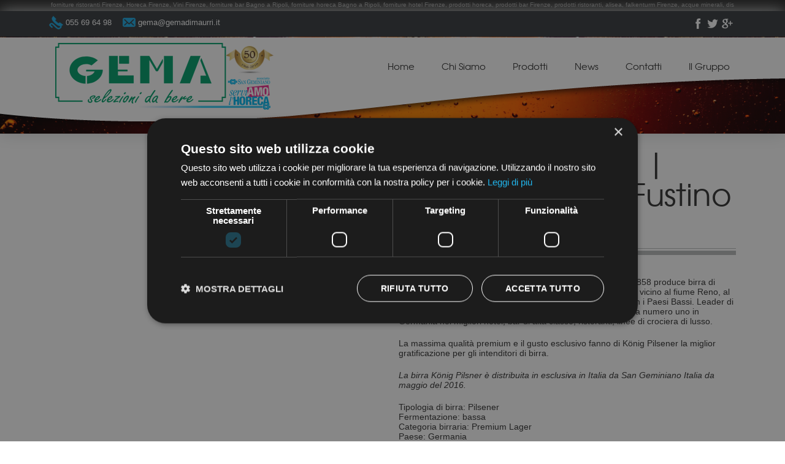

--- FILE ---
content_type: text/html
request_url: http://gemadimaurri.it/it-dettaglio-prodotti.php?id=483
body_size: 5319
content:
<!doctype html>
<html class="no-js"><!-- InstanceBegin template="/Templates/ita.dwt.php" codeOutsideHTMLIsLocked="false" -->
<!-- InstanceBeginEditable name="query" -->
<!-- InstanceEndEditable -->
<head>
	
<script type="text/javascript" charset="UTF-8" src="//cdn.cookie-script.com/s/25657016498063d5170bcbdeeed4993d.js"></script>




<!-- Google tag (gtag.js) -->
<script async src="https://www.googletagmanager.com/gtag/js?id=G-PB1D29C25Z"></script>
<script>
  window.dataLayer = window.dataLayer || [];
  function gtag(){dataLayer.push(arguments);}
  gtag('js', new Date());

  gtag('config', 'G-PB1D29C25Z');
</script>

	
<meta http-equiv="Content-Type" content="text/html; charset=UTF-8">
<!-- InstanceBeginEditable name="doctitle" -->

<!-- InstanceEndEditable -->
<title>Prodotti distribuzione bevande - Gema di Maurri Srl - Firenze</title>
<meta name="keywords" content="acque alisea, prodotti horeca, distribuzione bibite, vini italiani e liquori, prodotti alimentari ristorazione, prodotti san geminiano, bevande ho.re.ca ">
<meta name="description" content="Horeca Firenze, alisea, falkenturm Firenze, acque minerali, distribuzione bevande, birre Bagno a Ripoli, succhi di frutta. Gema di Maurri srl opera da oltre 40 anni nel commercio e nella distribuzione di bevande in tutta l'area Fiorentina.">
<link href="css/reset.css" rel="stylesheet" type="text/css" />
<link href="css/stile.css" rel="stylesheet" type="text/css" />
<script>var pagina='index.php'</script>
<script src="js-global/global.js"></script>
<!-- InstanceBeginEditable name="head" -->
<script type="text/javascript" charset="utf-8">
$(window).load(function() {
  // The slider being synced must be initialized first
  $('#carousel').flexslider({
    animation: "slide",
    controlNav: false,
    animationLoop: false,
    slideshow: false,
    itemWidth: 95,
    itemMargin: 5,
    asNavFor: '#slider'
  });

  $('#slider').flexslider({
    animation: "slide",
    controlNav: false,
    animationLoop: false,
    slideshow: false,
    sync: "#carousel"
  });
});
</script>


<script type="text/javascript">var switchTo5x=true;</script>
<script type="text/javascript" src="http://w.sharethis.com/button/buttons.js"></script>
<script type="text/javascript">stLight.options({publisher: "ur-2de524e9-e955-2704-c41b-eda3589ec01", doNotHash: false, doNotCopy: false, hashAddressBar: false});</script>

<!-- InstanceEndEditable -->
</head>
<body>

<div id="seoAlto"><div clas="centra"><h1>forniture ristoranti Firenze, Horeca Firenze, Vini Firenze, forniture bar Bagno a Ripoli, forniture horeca Bagno a Ripoli, forniture hotel Firenze, prodotti horeca, prodotti bar Firenze, prodotti ristoranti, alisea, falkenturm Firenze, acque minerali, dis</h1></div></div>

<header id="testata">
   <div id="collegamenti">
     <div class="contenitore">
       <table width="305" align="left" class="intestazione">
         <tr>
          <td><img src="images/telefono.png" width="23" height="22" align="absmiddle"/></td>
          <td><p>055 69 64 98</p></td>
          <td><p>&nbsp;</p></td>
          <td><img src="images/email.png" width="21" height="15" align="absmiddle"/></td>
          <td><a href="mailto:gema@gemadimaurri.it">gema@gemadimaurri.it</a></td>
         </tr>
       </table>
       <table align="right" height="42">
         <tr>
          <td><a href="https://www.facebook.com/Gemadimaurri" target="_blank"><img src="images/facebook.png" width="20" height="20"/></a></td>
          <td><p>&nbsp;</p></td>
          <td><a href="https://twitter.com/gema_luigi" target="_blank"><img src="images/twitter.png" width="20" height="20"/></a></td>
          <td><p>&nbsp;</p></td>
          <td><a href="https://plus.google.com/116724461795967151576/about" target="_blank"><img src="images/googleplus.png" width="20" height="20"/></a></td>
         <!--  <td><p>&nbsp;</p></td>
          <td><a href="" target="_blank"><img src="../images/linkedin.png" width="20" height="20"/></a></td> -->
          <td><p>&nbsp;</p></td>
		  <!--
          <td><a class="carrello" href="">2 ARTICOLI<img src="../images/carrello.png" width="20" height="20" align="absmiddle"></a></td>
		  -->
         </tr>
       </table>
       <div class="clearfix"></div>
     </div>
   </div>
   <div id="navigazione">
     <div class="contenitore">
        <div class="pad10">
           <a class="f_left p_relative" href="index.php"><img src="images/logo-gema.png" width="351" height="115"/> <div class="logo50anni"><img src="images/LOGO-50-ANNI-GEMA.png" width="80"/></div></a>
           <div id="menu">
             <a href="index.php">Home</a>
             <a href="it-chi-siamo.php">Chi Siamo</a>
             <a href="it-prodotti.php">Prodotti</a>
             <a href="it-news.php">News</a>
             <a href="it-contatti.php">Contatti</a>
             <a href="it-il-gruppo.php">Il Gruppo</a>
           </div> <!--menu-->
           <div class="clearfix"></div>
        </div>
     </div>
   </div> 
   <!--navigazione-->
</header> <!-- barra testata -->

<!-- InstanceBeginEditable name="contenuto" -->
<img class="loop" src="images/gema.jpg" width="100%" height="200px" />

<article id="contenuto">
  <div class="contenitore">
    <div class="h20"></div>
    <div id="dettaglioImg">

	    <p style="text-align:center"><img src="cmsMateriali/catalogoProdotti/483/img_501_big.jpg" align="middle" width="100%" style="max-width:200px"/></p>
    
     <!--   <div id="slider" class="flexslider imgDettaglio">
            <ul class="slides">
				                <li><img src="cmsMateriali/catalogoProdotti/483/img_501_big.jpg" align="middle" width="539"/></li>
				                <li><img src="images/bottigliGrande.jpg" align="middle" width="539" height="590" /></li>
            </ul>
        </div> -->

      <!--  <div id="carousel" class="flexslider">
            <ul class="slides">
				                <li><img src="cmsMateriali/catalogoProdotti/483/img_501_th.jpg" /></li>
				            </ul>
        </div> -->


    </div> <!--dettaglioImg-->
    <div id="colonnaDescrizione" class="boxFisso">





      <h1>KONIG PILSENER | Premium Lager Fustino 5 lt</h1>
      <!-- <span><p>Frizzante Formato top  | Vetro bt. cd. 75</p></span> -->
      <div class="doppiaRiga"></div>

       <p><p><strong>Qualche parola sul marchio&nbsp;e sulla birreria</strong><br />La prima fabbrica di birra Pils in Germania, la K&ouml;nig, gi&agrave; dal 1858 produce birra di primissima qualit&agrave;. La fabbrica ha la propria sede a Duisburg, vicino al fiume Reno, al bordo occidentale del territorio della Ruhr vicino al confine con i Paesi Bassi. Leader di mercato delle birre premium, la birra&nbsp;<strong>K&ouml;nig Pilsener</strong>&nbsp;&egrave; la scelta numero uno in Germania nei migliori hotel, bar di alta classe, ristoranti, linee di crociera di lusso.</p>
<p>La massima qualit&agrave; premium e il gusto esclusivo fanno di K&ouml;nig Pilsener la miglior gratificazione per gli intenditori di birra.</p>
<p><strong><em>La birra K&ouml;nig Pilsner &egrave; distribuita in esclusiva in Italia da San Geminiano Italia da maggio del 2016.</em></strong></p>
<p><strong>Tipologia di birra:&nbsp;</strong>Pilsener<br /><strong>Fermentazione:&nbsp;</strong>bassa<br /><strong>Categoria birraria:&nbsp;</strong>Premium Lager<br /><strong>Paese:&nbsp;</strong>Germania<br /><strong>Luogo di produzione:&nbsp;</strong>Duisburg<br /><strong>Aspetto:&nbsp;</strong>colore giallo oro brillante con schiuma persistente, bianca e fine.<br /><strong>Colore:&nbsp;</strong>biondo oro<br /><strong>Corona di schiuma:&nbsp;</strong>ha una corona di schiuma leggera e assai persistente.<br /><br /></p>
<p><strong>Profumo:&nbsp;</strong>Profumo delicato, ricco di aromi tostati, fruttati, floreali e dolci che ricordanole mele gialle, il pane bianco, i cereali e le erbette fiorite di montagna.&nbsp;<br /><br /></p>
<p><strong>Aroma:&nbsp;</strong>una pils armoniosa, dal gusto intenso e perfettamente equilibrato.<br />Il sapore inconfondibile, fresco, delicatamente amaro e chiaramente luppolato e la sua digeribilit&agrave; fanno della K&ouml;nig Pilsener un piacere tonificante e appagante. Un luppolo squisito &egrave; alla base del suo sapore, il malto di alta classe ottenuto con orzi estivi di una purezza particolare danno alla K&ouml;nig Pilsener la sua perfetta pienezza di sapore e il particolare colore. L&rsquo;acqua preziosa e straordinariamente morbida le conferisce alta qualit&agrave; e digeribilit&agrave;.<br /><br /></p>
<p><strong>Prodotta secondo la legge di purezza tedesca, a bassa fermentazione.<br /></strong>Le birre a bassa fermentazione necessitano di un certo tempo di maturazione, si mantengono pi&ugrave; a lungo e sono pi&ugrave; digeribili. Questo tipo di produzione richiede di raffredare il mosto con temperatura sotto i 10&deg;C.<br /><br /></p>
<p><strong>Temperatura di servizio consigliata/Cibi/Occasioni:&nbsp;</strong>la temperatura di servizio consigliata &egrave; tra 7&deg; e 9&deg;C.&nbsp;<br /><br /></p>
<p><strong>Contenuto di alcool:&nbsp;</strong>4,9% vol.<br /><strong>Kcal/KJ per 100 ml:&nbsp;</strong>39/165<br /><strong>Grado Plato:&nbsp;</strong>11,30<br /><strong>IBU:&nbsp;</strong>34</p></p>



       <div class="divisorio"></div>



       <a href="it-catalogo.php?cat=15" class="f_right torna_indietro">&laquo; Torna Indietro sulla categoria</a>
       <div class="clearfix"></div>
       <div class="divisorio"></div>

       <h3>Condividi questa pagina su

        <span class='st__hcount' displayText=''></span>
        <span class='st_facebook_hcount' displayText='Facebook'></span>
        <span class='st_twitter_hcount' displayText='Tweet'></span>
        <span class='st_linkedin_hcount' displayText='LinkedIn'></span>

    </div> <!--destra-->
    <div class="clearfix"></div>
    <div class="h30"></div>
  </div>
</article>
<!-- InstanceEndEditable -->

<div id="slogan">
  <div class="contenitore">
   <p>L'efficienza del nostro servizio, permette di gestire al meglio le giacenze dei prodotti</p>
   <a href="it-contatti.php">CONTATTACI PER MAGGIORI INFORMAZIONI</a>
   <div class="clearfix"></div>
  </div>
</div><!-- slogan -->

<div id="footer">
  <div class="contenitore">
     <table width="100%">
       <tr>
         <td valign="top">
           <img src="images/logo-footer.png" width="210" height="78">
           <div class="h30"></div>
           <h2>GEMA di Maurri Srl</h2>
           <p>Via del Fornaccio, 8<br>50012 Loc. Vallina - Bagno a Ripoli (Firenze)</p>
         </td>
         <td width="30">&nbsp;</td>
         <td valign="top">
           <h2>Dove <span>Siamo</span></h2>

           <iframe src="https://www.google.com/maps/embed?pb=!1m14!1m8!1m3!1d2880.759352368646!2d11.362346000000002!3d43.777854!3m2!1i1024!2i768!4f13.1!3m3!1m2!1s0x132bab3f0570f305%3A0xd652f80a02de63cb!2sGema+Di+Maurri+Srl!5e0!3m2!1sit!2sit!4v1403013609672" width="288" height="164" frameborder="0" style="border:#999 solid 3px;"></iframe>

         </td>
         <td width="30">&nbsp;</td>
         <td valign="top">
           <h2>Contatti</h2>
           <table>
             <tr>
               <td><img src="images/tel.png" width="23" height="22"></td>
               <td width="10">&nbsp;</td>
               <td><h2>055 696498</h2></td>
             </tr>
             <tr height="5">&nbsp;</tr>
             <tr>
               <td><img src="images/fax.png" width="20" height="17"></td>
               <td width="10">&nbsp;</td>
               <td><h2>055 696478</h2></td>
             </tr>
             <tr height="5">&nbsp;</tr>
             <tr>
               <td><img src="images/mail.png" width="21" height="15"></td>
               <td width="10">&nbsp;</td>
               <td><h2><a href="mailto:gema@gemadimaurri.it">gema@gemadimaurri.it</a></h2></td>
             </tr>
           </table>
           <div class="righino"></div>
           <h2>Orari di apertura</h2>
           <p>da lunedì a venerdì:<br>dalle 7,00 alle 12,00 e dalle 14,00 alle 18,00</p>
         </td>
         <td width="30">&nbsp;</td>
         <td valign="top">
           <a class="socialGema" href="https://www.facebook.com/Gemadimaurri" target="_blank"><img src="images/facebook.png" width="20" height="20"/></a>
           <a class="socialGema" href="https://twitter.com/gema_luigi" target="_blank"><img src="images/twitter.png" width="20" height="20"/></a>
            <a class="socialGema" href="https://plus.google.com/116724461795967151576/about" target="_blank"><img src="images/googleplus.png" width="20" height="20"/></a>
          <!-- <a class="socialGema" href="" target="_blank"><img src="../images/linkedin.png" width="20" height="20"/></a> -->
         </td>
       </tr>
     </table>
     <div class="righino"></div>
	  
	     <p class="f_left"><span>P.IVA 00477700488 - PEC. gemadimaurri@legalmail.it - Cap. Soc. 63.000,00 i.v. - REA. FI 206314 - <a href="../it-privacy-policy.php">Privacy</a></span></p>
     <p class="f_right"><span><a href="http://www.dgnet.it" target="_blank" title="Realizzazione siti web Bagno a Ripoli Firenze">dgNet webDesign</a></span></p>	  
    
  </div>
</div> <!-- footer -->

<div id="seoBasso">
  <div class="contenitore"><p>Gema di Maurri Srl è leader nella distribuzione di bevande in tutta l'area fiorentina: fa parte di San Geminiano Italia da più di 20 anni e per questo ha il piacere di offrirvi l’esclusività dei prodotti a marchio del Gruppo.
Commercializzazione e distribuzione di bevande ai canali Ho.Re.Ca. per ristorazione, hotel caffetterie: fornitore acqua, fornitore bibite, fornitore succhi e nettari, fornitore birre, fornitore vini e liquori, fornitore snack, prodotti alimentari e articoli per ricorrenze, Vini Firenze, distribuzione bevande, acque minerali, horeca firenze, birre Bagno a Ripoli, succhi di frutta, bibite Bagno a Ripoli, spumanti Bagno a Ripoli, liquori Firenze, catering Bagno a Ripoli, forniture ristoranti Firenze, forniture bar Bagno a Ripoli, forniture horeca Bagno a Ripoli, forniture hotel Firenze, prodotti horeca, prodotti bar Firenze, prodotti ristoranti, alisea, falkenturm Firenze, acqua minerale a domicilio Firenze, acqua minerale a domicilio bagno a Ripoli, </p></div>
</div>




 

</body>
<!-- InstanceEnd --></html>

--- FILE ---
content_type: text/css
request_url: http://gemadimaurri.it/css/reset.css
body_size: 1152
content:
@charset "UTF-8"; 
/* Reset stili dgNet www.dgnet.it */

html, body, div, span, applet, object, iframe,
h1, h2, h3, h4, h5, h6, p, blockquote, pre,
a, abbr, acronym, address, big, cite, code,
del, dfn, em, img, ins, kbd, q, s, samp,
small, strike, strong, sub, sup, tt, var,
b, u, i, center,
dl, dt, dd, ol, ul, li,
fieldset, form, label, legend, caption, tbody, tfoot, thead, tr, th, td,
article, aside, canvas, details, embed, 
figure, figcaption, footer, header, hgroup, 
menu, nav, output, ruby, section, summary,
time, mark, audio, video {
	margin:0;
	padding:0;
	border:0;
	font-size:100%;
	font:inherit;
	}



h1,h2,h3,h4,h5,h6 {font-weight:normal;}
a {text-decoration:none;}
a img {border:none;}
ol, ul {list-style:none;}
blockquote, q {quotes:none;}
blockquote:before, blockquote:after, q:before, q:after {
	content:'';
	content none;
	}
	
table {
	border-collapse:collapse;
	border-spacing:0;
	}
	
img {-ms-interpolation-mode:bicubic; image-rendering:optimizeQuality;}
	
.dnone {display:none;}

a:focus {outline:0;}

/* HTML5 display-role reset per vecchi browsers */
article, aside, details, figcaption, figure, 
footer, header, hgroup, menu, nav, section {display:block;}
body {line-height:1;text-rendering: optimizeLegibility;}

/* Scorciatoie */	
.t_right{text-align:right;}
.t_center {text-align:center;}
.t_left {text-align:left;}
.t_justify {text-align:justify;}
.f_left {float:left;}
.f_right {float:right;}
.clearfix{clear:both;}
.transparent {background-color:transparent!important;}
.pointer {cursor:pointer;}
.centra {
	position:relative;
	width:980px;
	margin:0 auto;
	}
.p_relative {position:relative!important;}
.p_absolute {position:absolute!important;}
.p_fixed {position:fixed!important;}
.z999 {z-index:999!important;}

em {font-style:italic;}

.pad1 {padding:1px;}
.pad2 {padding:2px;}
.pad3 {padding:3px;}
.pad4 {padding:4px;}
.pad5 {padding:5px;}
.pad6 {padding:6px;}
.pad7 {padding:7px;}
.pad8 {padding:8px;}
.pad9 {padding:9px;}
.pad10 {padding:10px;}
/* ... */
.pad15 {padding:15px;}
.pad20 {padding:20px;}
.pad25 {padding:25px;}
.pad30 {padding:30px;}

.h5 {height:5px;}
.h10 {height:10px;}
.h15 {height:15px;}
.h20 {height:20px;}
.h25 {height:25px;}
.h30 {height:30px;}
.h35 {height:35px;}
.h40 {height:40px;}
.h45 {height:45px;}
.h50 {height:50px;}
/* ... */
.h60 {height:60px;}
.h70 {height:70px;}
.h80 {height:80px;}
.h90 {height:90px;}
.h100 {height:100px;}
/* ... */
.h150 {height:150px;}
.h200 {height:200px;}


--- FILE ---
content_type: text/css
request_url: http://gemadimaurri.it/js-global/superfish/superfish.css
body_size: 1221
content:

/*** ESSENTIAL STYLES ***/
.sf-menu, .sf-menu * {
	margin:0;
	padding:0;
	list-style:none;
	}
	
.sf-menu {line-height:1.0;}
.sf-menu ul {
	position:absolute;
	top:-999em;
	width:10em; /* left offset of submenus need to match (see below) */
	}
.sf-menu ul li {width:100%;}
.sf-menu li:hover {visibility:inherit; /* fixes IE7 'sticky bug' */}
.sf-menu li {
	float:left;
	position:relative;
	}
	
.sf-menu a {
	display:block;
	position:relative;
	}
	
.sf-menu li:hover ul,
.sf-menu li.sfHover ul {
	left:0;
	top:2.5em; /* match top ul list item height */
	z-index:99;
	}
	
ul.sf-menu li:hover li ul,
ul.sf-menu li.sfHover li ul {top:-999em;}
ul.sf-menu li li:hover ul,
ul.sf-menu li li.sfHover ul {
	left:10em; /* match ul width */
	top:0;
	}
ul.sf-menu li li:hover li ul,
ul.sf-menu li li.sfHover li ul {
	top:-999em;
	}
ul.sf-menu li li li:hover ul,
ul.sf-menu li li li.sfHover ul {
	left:10em; /* match ul width */
	top:0;
	}

/*** DEMO SKIN ***/
.sf-menu {
	float:left;
	margin-bottom:1em;
	}
	
.sf-menu a {
	border-left:1px solid #fff;
	border-top:1px solid #CFDEFF;
	padding:.75em 1em;
	text-decoration:none;
	}
	
.sf-menu a, .sf-menu a:visited  { /* visited pseudo selector so IE6 applies text colour*/
	color:#13a;
	}
	
.sf-menu li {background:#BDD2FF;}
.sf-menu li li {background:#AABDE6;}
.sf-menu li li li {background:#9AAEDB;}
.sf-menu li:hover, .sf-menu li.sfHover,
.sf-menu a:focus, .sf-menu a:hover, .sf-menu a:active {
	background:#CFDEFF;
	outline:0;
	}

/*** arrows **/
.sf-menu a.sf-with-ul {
	padding-right:2.25em;
	min-width:1px; /* trigger IE7 hasLayout so spans position accurately */
	}
	
.sf-sub-indicator {
	position:absolute;
	display:block;
	right:.75em;
	top:1.05em; /* IE6 only */
	width:10px;
	height:10px;
	text-indent:-999em;
	overflow:hidden;
	background:url('images/arrows-ffffff.png') no-repeat -10px -100px; /* 8-bit indexed alpha png. IE6 gets solid image only */
	}
a > .sf-sub-indicator {  /* give all except IE6 the correct values */
	top:.8em;
	background-position: 0 -100px; /* use translucent arrow for modern browsers*/
	}
/* apply hovers to modern browsers */
a:focus > .sf-sub-indicator,
a:hover > .sf-sub-indicator,
a:active > .sf-sub-indicator,
li:hover > a > .sf-sub-indicator,
li.sfHover > a > .sf-sub-indicator {background-position: -10px -100px; /* arrow hovers for modern browsers*/}

/* point right for anchors in subs */
.sf-menu ul .sf-sub-indicator { background-position:  -10px 0; }
.sf-menu ul a > .sf-sub-indicator { background-position:  0 0; }
/* apply hovers to modern browsers */
.sf-menu ul a:focus > .sf-sub-indicator,
.sf-menu ul a:hover > .sf-sub-indicator,
.sf-menu ul a:active > .sf-sub-indicator,
.sf-menu ul li:hover > a > .sf-sub-indicator,
.sf-menu ul li.sfHover > a > .sf-sub-indicator {background-position: -10px 0; /* arrow hovers for modern browsers*/}

/*** shadows for all but IE6 ***/
.sf-shadow ul {
	background:url('images/shadow.png') no-repeat bottom right;
	padding:0 8px 9px 0;
	-moz-border-radius-bottomleft:17px;
	-moz-border-radius-topright:17px;
	-webkit-border-top-right-radius:17px;
	-webkit-border-bottom-left-radius:17px;
	}
	
.sf-shadow ul.sf-shadow-off {background:transparent;}

--- FILE ---
content_type: application/javascript
request_url: http://gemadimaurri.it/js-global/global.js
body_size: 353
content:
// JavaScript Document - www.dgnet.it
document.write('\
<script src="js-global/jquery-1.8.0.min.js"></script>\
<script src="js-global/modernizr.custom.js"></script>\
<script src="js-global/jquery-ui-1.8.23.custom.min.js"></script>\
<script src="js-global/jquery.hoverIntent.js"></script>\
<script type="text/javascript" src="js-global/jquery.pngFix.pack.js"></script>\
<script src="js-global/jquery.mousewheel-3.0.6.pack.js"></script>\
<link rel="stylesheet" type="text/css" href="js-global/flexislider/flexslider.css" media="screen" />\
<script src="js-global/flexislider/jquery.flexslider.js"></script>\
<script src="js-global/jquery.cycle.all.js"></script>\
<script src="js-global/fancybox/jquery.fancybox.js"></script>\
<link rel="stylesheet" type="text/css" href="js-global/fancybox/jquery.fancybox.css" media="screen" />\
<script src="js-global/superfish/superfish.js"></script>\
<link href="js-global/superfish/superfish.css" rel="stylesheet" type="text/css" />\
<script type="text/javascript" src="js-global/config.js"></script>\
');

